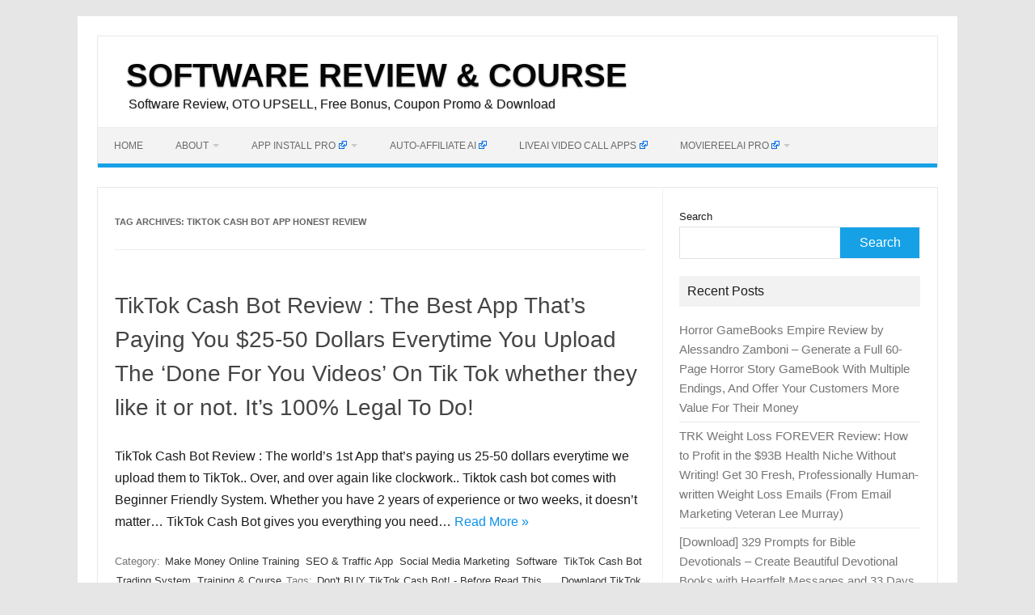

--- FILE ---
content_type: text/html; charset=UTF-8
request_url: https://jvgold.com/tag/tiktok-cash-bot-app-honest-review/
body_size: 12560
content:
<!DOCTYPE html>
<!--[if IE 7]><html class="ie ie7" dir="ltr" lang="en-US" prefix="og: https://ogp.me/ns#">
<![endif]-->
<!--[if IE 8]><html class="ie ie8" dir="ltr" lang="en-US" prefix="og: https://ogp.me/ns#">
<![endif]-->
<!--[if !(IE 7) | !(IE 8)  ]><!--><html dir="ltr" lang="en-US" prefix="og: https://ogp.me/ns#">
<!--<![endif]--><head><script data-no-optimize="1">var litespeed_docref=sessionStorage.getItem("litespeed_docref");litespeed_docref&&(Object.defineProperty(document,"referrer",{get:function(){return litespeed_docref}}),sessionStorage.removeItem("litespeed_docref"));</script> <meta charset="UTF-8"><meta name="viewport" content="width=device-width, initial-scale=1"><link rel="profile" href="http://gmpg.org/xfn/11"><link rel="pingback" href="https://jvgold.com/xmlrpc.php" />
<!--[if lt IE 9]> <script src="https://jvgold.com/wp-content/themes/iconic-one/js/html5.js" type="text/javascript"></script> <![endif]--><title>TikTok Cash Bot App Honest Review | SOFTWARE REVIEW &amp; COURSE</title><meta name="robots" content="max-image-preview:large" /><meta name="google-site-verification" content="YzVthnf6aBkBgIXd1063zp0aO3H-o1Ll8J_Q-aAfgYg" /><meta name="msvalidate.01" content="1938E53BE073DC9F828B96755E451457" /><meta name="p:domain_verify" content="abdba6c38dfb8c8438363c0b799b1122" /><meta name="yandex-verification" content="1ea63c1ec9c79983" /><link rel="canonical" href="https://jvgold.com/tag/tiktok-cash-bot-app-honest-review/" /><meta name="generator" content="All in One SEO (AIOSEO) 4.9.3" /> <script type="application/ld+json" class="aioseo-schema">{"@context":"https:\/\/schema.org","@graph":[{"@type":"BreadcrumbList","@id":"https:\/\/jvgold.com\/tag\/tiktok-cash-bot-app-honest-review\/#breadcrumblist","itemListElement":[{"@type":"ListItem","@id":"https:\/\/jvgold.com#listItem","position":1,"name":"Home","item":"https:\/\/jvgold.com","nextItem":{"@type":"ListItem","@id":"https:\/\/jvgold.com\/tag\/tiktok-cash-bot-app-honest-review\/#listItem","name":"TikTok Cash Bot App Honest Review"}},{"@type":"ListItem","@id":"https:\/\/jvgold.com\/tag\/tiktok-cash-bot-app-honest-review\/#listItem","position":2,"name":"TikTok Cash Bot App Honest Review","previousItem":{"@type":"ListItem","@id":"https:\/\/jvgold.com#listItem","name":"Home"}}]},{"@type":"CollectionPage","@id":"https:\/\/jvgold.com\/tag\/tiktok-cash-bot-app-honest-review\/#collectionpage","url":"https:\/\/jvgold.com\/tag\/tiktok-cash-bot-app-honest-review\/","name":"TikTok Cash Bot App Honest Review | SOFTWARE REVIEW & COURSE","inLanguage":"en-US","isPartOf":{"@id":"https:\/\/jvgold.com\/#website"},"breadcrumb":{"@id":"https:\/\/jvgold.com\/tag\/tiktok-cash-bot-app-honest-review\/#breadcrumblist"}},{"@type":"Person","@id":"https:\/\/jvgold.com\/#person","name":"James","image":{"@type":"ImageObject","@id":"https:\/\/jvgold.com\/tag\/tiktok-cash-bot-app-honest-review\/#personImage","url":"https:\/\/jvgold.com\/wp-content\/litespeed\/avatar\/e5e920fe7600a202673279e503719707.jpg?ver=1768535414","width":96,"height":96,"caption":"James"}},{"@type":"WebSite","@id":"https:\/\/jvgold.com\/#website","url":"https:\/\/jvgold.com\/","name":"SOFTWARE REVIEW, OTO, UPSELL &amp; DOWNLOAD","alternateName":"SOFTWARE REVIEW & DOWNLOAD","description":"Software Review, OTO UPSELL, Free Bonus, Coupon Promo & Download","inLanguage":"en-US","publisher":{"@id":"https:\/\/jvgold.com\/#person"}}]}</script> <link rel='dns-prefetch' href='//stats.wp.com' /><link rel='dns-prefetch' href='//fonts.googleapis.com' /><link rel='dns-prefetch' href='//widgets.wp.com' /><link rel='dns-prefetch' href='//s0.wp.com' /><link rel='dns-prefetch' href='//0.gravatar.com' /><link rel='dns-prefetch' href='//1.gravatar.com' /><link rel='dns-prefetch' href='//2.gravatar.com' /><link rel='preconnect' href='//c0.wp.com' /><link rel='preconnect' href='//i0.wp.com' /><link rel="alternate" type="application/rss+xml" title="SOFTWARE REVIEW &amp; COURSE &raquo; Feed" href="https://jvgold.com/feed/" /><link rel="alternate" type="application/rss+xml" title="SOFTWARE REVIEW &amp; COURSE &raquo; Comments Feed" href="https://jvgold.com/comments/feed/" /><link rel="alternate" type="application/rss+xml" title="SOFTWARE REVIEW &amp; COURSE &raquo; TikTok Cash Bot App Honest Review Tag Feed" href="https://jvgold.com/tag/tiktok-cash-bot-app-honest-review/feed/" /><link data-optimized="2" rel="stylesheet" href="https://jvgold.com/wp-content/litespeed/css/c81557e0b47202c78e2929d35c772f44.css?ver=599ea" /> <script type="litespeed/javascript" data-src="https://c0.wp.com/c/6.9/wp-includes/js/jquery/jquery.min.js" id="jquery-core-js"></script> <link rel="https://api.w.org/" href="https://jvgold.com/wp-json/" /><link rel="alternate" title="JSON" type="application/json" href="https://jvgold.com/wp-json/wp/v2/tags/3680" /><link rel="EditURI" type="application/rsd+xml" title="RSD" href="https://jvgold.com/xmlrpc.php?rsd" /><meta name="generator" content="WordPress 6.9" /><link rel="icon" href="https://i0.wp.com/jvgold.com/wp-content/uploads/2023/11/cropped-JVGOLD-COM-3.png?fit=32%2C32&#038;ssl=1" sizes="32x32" /><link rel="icon" href="https://i0.wp.com/jvgold.com/wp-content/uploads/2023/11/cropped-JVGOLD-COM-3.png?fit=192%2C192&#038;ssl=1" sizes="192x192" /><link rel="apple-touch-icon" href="https://i0.wp.com/jvgold.com/wp-content/uploads/2023/11/cropped-JVGOLD-COM-3.png?fit=180%2C180&#038;ssl=1" /><meta name="msapplication-TileImage" content="https://i0.wp.com/jvgold.com/wp-content/uploads/2023/11/cropped-JVGOLD-COM-3.png?fit=270%2C270&#038;ssl=1" /></head><body class="archive tag tag-tiktok-cash-bot-app-honest-review tag-3680 wp-theme-iconic-one custom-font-enabled single-author hfeed"><div id="page" class="site">
<a class="skip-link screen-reader-text" href="#main" title="Skip to content">Skip to content</a><header id="masthead" class="site-header" role="banner"><div class="io-title-description">
<a href="https://jvgold.com/" title="SOFTWARE REVIEW &amp; COURSE" rel="home noopener noreferrer" data-wpel-link="internal" target="_self">SOFTWARE REVIEW &amp; COURSE</a>
<br .../><div class="site-description">Software Review, OTO UPSELL, Free Bonus, Coupon Promo &amp; Download</div></div><nav id="site-navigation" class="themonic-nav" role="navigation">
<button class="menu-toggle" aria-controls="menu-top" aria-expanded="false">Menu<label class="iomenu"><div class="iolines"></div><div class="iolines"></div><div class="iolines"></div>
</label></button><ul id="menu-top" class="nav-menu"><li id="menu-item-8830" class="menu-item menu-item-type-custom menu-item-object-custom menu-item-home menu-item-8830"><a href="https://jvgold.com/" data-wpel-link="internal" target="_self" rel="noopener noreferrer">Home</a></li><li id="menu-item-8829" class="menu-item menu-item-type-post_type menu-item-object-page menu-item-has-children menu-item-8829"><a href="https://jvgold.com/about/" data-wpel-link="internal" target="_self" rel="noopener noreferrer">About</a><ul class="sub-menu"><li id="menu-item-8932" class="menu-item menu-item-type-post_type menu-item-object-page menu-item-8932"><a href="https://jvgold.com/disclaimer/" data-wpel-link="internal" target="_self" rel="noopener noreferrer">Disclaimer</a></li><li id="menu-item-8933" class="menu-item menu-item-type-post_type menu-item-object-page menu-item-8933"><a href="https://jvgold.com/contact/" data-wpel-link="internal" target="_self" rel="noopener noreferrer">Contact</a></li></ul></li><li id="menu-item-8831" class="menu-item menu-item-type-custom menu-item-object-custom menu-item-has-children menu-item-8831"><a href="https://jvz9.com/c/412727/415883/" data-wpel-link="external" rel="external noopener noreferrer" class="wpel-icon-right">App Install Pro<span class="wpel-icon wpel-image wpel-icon-2"></span></a><ul class="sub-menu"><li id="menu-item-8935" class="menu-item menu-item-type-custom menu-item-object-custom menu-item-8935"><a href="https://jvz6.com/c/412727/416474/" data-wpel-link="external" rel="external noopener noreferrer" class="wpel-icon-right">App Install Pro &#8211; Full Package<span class="wpel-icon wpel-image wpel-icon-2"></span></a></li></ul></li><li id="menu-item-8838" class="menu-item menu-item-type-custom menu-item-object-custom menu-item-8838"><a href="https://warriorplus.com/o2/a/gws5gqk/0" data-wpel-link="external" rel="external noopener noreferrer" class="wpel-icon-right">Auto-Affiliate AI<span class="wpel-icon wpel-image wpel-icon-2"></span></a></li><li id="menu-item-8835" class="menu-item menu-item-type-custom menu-item-object-custom menu-item-8835"><a href="https://warriorplus.com/o2/a/pqtyfj1/0" data-wpel-link="external" rel="external noopener noreferrer" class="wpel-icon-right">LiveAI Video Call Apps<span class="wpel-icon wpel-image wpel-icon-2"></span></a></li><li id="menu-item-8836" class="menu-item menu-item-type-custom menu-item-object-custom menu-item-has-children menu-item-8836"><a href="https://jvz1.com/c/412727/415685/" data-wpel-link="external" rel="external noopener noreferrer" class="wpel-icon-right">MovieReelAI PRO<span class="wpel-icon wpel-image wpel-icon-2"></span></a><ul class="sub-menu"><li id="menu-item-8837" class="menu-item menu-item-type-custom menu-item-object-custom menu-item-8837"><a href="https://jvz1.com/c/412727/415702/" data-wpel-link="external" rel="external noopener noreferrer" class="wpel-icon-right">Special DEAL : MovieReelAI Bundle 2025 Bundle DEAL 30% OFF<span class="wpel-icon wpel-image wpel-icon-2"></span></a></li></ul></li></ul></nav><div class="clear"></div></header><div id="main" class="wrapper"><section id="primary" class="site-content"><div id="content" role="main"><header class="archive-header"><h1 class="archive-title">Tag Archives: <span>TikTok Cash Bot App Honest Review</span></h1></header><article id="post-3135" class="post-3135 post type-post status-publish format-standard hentry category-make-money-online-training category-seo-traffic-app category-social-media-marketing category-software category-tiktok-cash-bot category-trading-system category-training-course tag-dont-buy-tiktok-cash-bot-before-read-this tag-downlaod-tiktok-cash-bot tag-download-tiktok-cash-bot-free tag-get-tiktok-cash-bot-app tag-get-your-copy-of-tiktok-cash-bot tag-make-money-online-on-tiktok-2022 tag-tiktok-cash-bot tag-tiktok-cash-bot-app-honest-review tag-tiktok-cash-bot-demo tag-tiktok-cash-bot-honest-reviews tag-tiktok-cash-bot-review tag-tiktok-cash-bot-review-2022 tag-tiktok-cash-bot-review-full-details tag-tiktok-cash-bot-review-make-money-online tag-tiktok-cash-bot-review-newbie tag-tiktok-cash-bot-review-pasive-income tag-tiktok-cash-bot-review-video"><header class="entry-header"><h2 class="entry-title">
<a href="https://jvgold.com/tiktok-cash-bot-review/" title="Permalink to TikTok Cash Bot Review : The Best App That&#8217;s Paying You $25-50 Dollars Everytime You Upload The ‘Done For You Videos’ On Tik Tok whether they like it or not. It&#8217;s 100% Legal To Do! " rel="bookmark noopener noreferrer" data-wpel-link="internal" target="_self">TikTok Cash Bot Review : The Best App That&#8217;s Paying You $25-50 Dollars Everytime You Upload The ‘Done For You Videos’ On Tik Tok whether they like it or not. It&#8217;s 100% Legal To Do! </a></h2></header><div class="entry-summary"><div class="excerpt-thumb"></div><p>TikTok Cash Bot Review : The world’s 1st App that’s paying us 25-50 dollars everytime we upload them to TikTok.. Over, and over again like clockwork.. Tiktok cash bot comes with Beginner Friendly System. Whether you have 2 years of experience or two weeks, it doesn&#8217;t matter… TikTok Cash Bot gives you everything you need… <span class="read-more"><a href="https://jvgold.com/tiktok-cash-bot-review/" data-wpel-link="internal" target="_self" rel="noopener noreferrer">Read More &raquo;</a></span></p></div><footer class="entry-meta">
<span>Category: <a href="https://jvgold.com/category/make-money-online-training/" rel="category tag noopener noreferrer" data-wpel-link="internal" target="_self">Make Money Online Training</a> <a href="https://jvgold.com/category/seo-traffic-app/" rel="category tag noopener noreferrer" data-wpel-link="internal" target="_self">SEO &amp; Traffic App</a> <a href="https://jvgold.com/category/social-media-marketing/" rel="category tag noopener noreferrer" data-wpel-link="internal" target="_self">Social Media Marketing</a> <a href="https://jvgold.com/category/software/" rel="category tag noopener noreferrer" data-wpel-link="internal" target="_self">Software</a> <a href="https://jvgold.com/category/software/tiktok-cash-bot/" rel="category tag noopener noreferrer" data-wpel-link="internal" target="_self">TikTok Cash Bot</a> <a href="https://jvgold.com/category/trading-system/" rel="category tag noopener noreferrer" data-wpel-link="internal" target="_self">Trading System</a> <a href="https://jvgold.com/category/training-course/" rel="category tag noopener noreferrer" data-wpel-link="internal" target="_self">Training &amp; Course</a></span>
<span>Tags: <a href="https://jvgold.com/tag/dont-buy-tiktok-cash-bot-before-read-this/" rel="tag noopener noreferrer" data-wpel-link="internal" target="_self">Don't BUY TikTok Cash Bot! - Before Read This...</a>, <a href="https://jvgold.com/tag/downlaod-tiktok-cash-bot/" rel="tag noopener noreferrer" data-wpel-link="internal" target="_self">Downlaod TikTok Cash Bot</a>, <a href="https://jvgold.com/tag/download-tiktok-cash-bot-free/" rel="tag noopener noreferrer" data-wpel-link="internal" target="_self">Download TikTok Cash Bot Free</a>, <a href="https://jvgold.com/tag/get-tiktok-cash-bot-app/" rel="tag noopener noreferrer" data-wpel-link="internal" target="_self">GET TikTok Cash Bot App</a>, <a href="https://jvgold.com/tag/get-your-copy-of-tiktok-cash-bot/" rel="tag noopener noreferrer" data-wpel-link="internal" target="_self">Get Your copy of TikTok Cash Bot</a>, <a href="https://jvgold.com/tag/make-money-online-on-tiktok-2022/" rel="tag noopener noreferrer" data-wpel-link="internal" target="_self">Make money Online on Tiktok 2022</a>, <a href="https://jvgold.com/tag/tiktok-cash-bot/" rel="tag noopener noreferrer" data-wpel-link="internal" target="_self">TikTok Cash Bot</a>, <a href="https://jvgold.com/tag/tiktok-cash-bot-app-honest-review/" rel="tag noopener noreferrer" data-wpel-link="internal" target="_self">TikTok Cash Bot App Honest Review</a>, <a href="https://jvgold.com/tag/tiktok-cash-bot-demo/" rel="tag noopener noreferrer" data-wpel-link="internal" target="_self">TikTok Cash Bot Demo</a>, <a href="https://jvgold.com/tag/tiktok-cash-bot-honest-reviews/" rel="tag noopener noreferrer" data-wpel-link="internal" target="_self">TikTok Cash Bot Honest Reviews</a>, <a href="https://jvgold.com/tag/tiktok-cash-bot-review/" rel="tag noopener noreferrer" data-wpel-link="internal" target="_self">TikTok Cash Bot Review</a>, <a href="https://jvgold.com/tag/tiktok-cash-bot-review-2022/" rel="tag noopener noreferrer" data-wpel-link="internal" target="_self">TikTok Cash Bot Review 2022</a>, <a href="https://jvgold.com/tag/tiktok-cash-bot-review-full-details/" rel="tag noopener noreferrer" data-wpel-link="internal" target="_self">TikTok Cash Bot Review Full Details</a>, <a href="https://jvgold.com/tag/tiktok-cash-bot-review-make-money-online/" rel="tag noopener noreferrer" data-wpel-link="internal" target="_self">TikTok Cash Bot Review make money online</a>, <a href="https://jvgold.com/tag/tiktok-cash-bot-review-newbie/" rel="tag noopener noreferrer" data-wpel-link="internal" target="_self">TikTok Cash Bot Review newbie</a>, <a href="https://jvgold.com/tag/tiktok-cash-bot-review-pasive-income/" rel="tag noopener noreferrer" data-wpel-link="internal" target="_self">TikTok Cash Bot Review Pasive income</a>, <a href="https://jvgold.com/tag/tiktok-cash-bot-review-video/" rel="tag noopener noreferrer" data-wpel-link="internal" target="_self">TikTok Cash Bot Review Video</a></span></footer></article></div></section><div id="secondary" class="widget-area" role="complementary"><aside id="block-8" class="widget widget_block widget_search"><form role="search" method="get" action="https://jvgold.com/" class="wp-block-search__button-outside wp-block-search__text-button wp-block-search"    ><label class="wp-block-search__label" for="wp-block-search__input-1" >Search</label><div class="wp-block-search__inside-wrapper" ><input class="wp-block-search__input" id="wp-block-search__input-1" placeholder="" value="" type="search" name="s" required /><button aria-label="Search" class="wp-block-search__button wp-element-button" type="submit" >Search</button></div></form></aside><aside id="recent-posts-5" class="widget widget_recent_entries"><p class="widget-title">Recent Posts</p><ul><li>
<a href="https://jvgold.com/horror-gamebooks-empire-review/" data-wpel-link="internal" target="_self" rel="noopener noreferrer">Horror GameBooks Empire Review by Alessandro Zamboni &#8211; Generate a Full 60-Page Horror Story GameBook With Multiple Endings, And Offer Your Customers More Value For Their Money</a></li><li>
<a href="https://jvgold.com/trk-weight-loss-forever-review/" data-wpel-link="internal" target="_self" rel="noopener noreferrer">TRK Weight Loss FOREVER Review: How to Profit in the $93B Health Niche Without Writing! Get 30 Fresh, Professionally Human-written Weight Loss Emails (From Email Marketing Veteran Lee Murray)</a></li><li>
<a href="https://jvgold.com/download-329-prompts-for-bible-devotionals/" data-wpel-link="internal" target="_self" rel="noopener noreferrer">[Download] 329 Prompts for Bible Devotionals &#8211; Create Beautiful Devotional Books with Heartfelt Messages and 33 Days of Scripture Reflections With Just One Prompt.</a></li><li>
<a href="https://jvgold.com/ai-automation-goldmine-review/" data-wpel-link="internal" target="_self" rel="noopener noreferrer">AI Automation Goldmine Review 2025 – The Ultimate Done-For-You PLR Business System to Build Automated Digital Assets, Launch Your Own Online Business Fast, and Make Passive Income with AI!</a></li><li>
<a href="https://jvgold.com/epic-writing-mentor-ai-review/" data-wpel-link="internal" target="_self" rel="noopener noreferrer">Epic Writing Mentor AI Review: Everything You Need to Know Before Buying in 2025 – Full Breakdown of Features, Benefits, Pricing, and Honest Comparison with Jasper AI and Copy.ai for Serious Writers</a></li><li>
<a href="https://jvgold.com/quiturl-review/" data-wpel-link="internal" target="_self" rel="noopener noreferrer">QuitURL Review &#8211; Best Bitly/rebrandly Alternative URL Shortener Tool to Create powerful Short Links, Dynamic Bio Pages &#038; Smart QR Codes. Trusted by 1000+ customers worldwide!</a></li><li>
<a href="https://jvgold.com/profitpixel-reborn/" data-wpel-link="internal" target="_self" rel="noopener noreferrer">ProfitPixel Reborn Viral Video Animations Review – Download 2,700+ DFY Studio-Quality Animations with PLR Rights | Build Your Digital Animation Studio, Resell, Rebrand &#038; Keep 100% Profits</a></li><li>
<a href="https://jvgold.com/leadio-app-review/" data-wpel-link="internal" target="_self" rel="noopener noreferrer">Leadio App Review 2025 &#8211; Best No-Code Online Form Builder &#038; Drag-and-Drop Lead Capture Software Compared with Typeform and Google Form For for Marketers, Small Businesses, E-Commerce &#038; Agencies</a></li><li>
<a href="https://jvgold.com/ez-sales-conversions-review/" data-wpel-link="internal" target="_self" rel="noopener noreferrer">[Download PLR] EZ Sales Conversions Review – The Complete PLR Lead Magnet Package to Build Your List Faster Editable Source Files Included Fully Rebrandable And PLR Rights Included!</a></li><li>
<a href="https://jvgold.com/322-prompts-for-would-you-rather-books-review/" data-wpel-link="internal" target="_self" rel="noopener noreferrer">322 Prompts for “Would You Rather?” Books Review – The Ultimate Done-for-You Prompt Pack for KDP Publishers</a></li><li>
<a href="https://jvgold.com/bloom-ai-ultimate-app-review/" data-wpel-link="internal" target="_self" rel="noopener noreferrer">Bloom AI Ultimate App Review – Instantly Rank #1 on Google Without SEO, Backlinks, or Ads Without A Site, Without Content, And Without Manual Work 100% Beginner Friendly!</a></li><li>
<a href="https://jvgold.com/one-dollar-bonus-bundle-review/" data-wpel-link="internal" target="_self" rel="noopener noreferrer">One Dollar Bonus Bundle Review – Get 100% Reseller Rights on 10 Best-Selling Products for Just $1</a></li><li>
<a href="https://jvgold.com/kiddocraftai-app-review/" data-wpel-link="internal" target="_self" rel="noopener noreferrer">KiddoCraftAI App Review &#8211; Best Kids Design App to Create Unlimited Kids’ Logos, Printables, Posters, Invitations &#038; More Without Any Design Skills!</a></li><li>
<a href="https://jvgold.com/big-ticket-site-review/" data-wpel-link="internal" target="_self" rel="noopener noreferrer">Big Ticket Site Review : Best Software That Creates FULLY AUTOMATED “100% Done For You” BIG TICKET Affiliate Sites In 30 seconds!!</a></li><li>
<a href="https://jvgold.com/no-limits-101-bold-choices-review/" data-wpel-link="internal" target="_self" rel="noopener noreferrer">No Limits 101 Bold Choices Review – Best Self-Help and Personal Development PLR Content to Rebrand, Edit, and Sell as Your Own. A Giant Content Pack With Private Label Rights!</a></li></ul></aside></div></div><footer id="colophon" role="contentinfo"><div class="site-info"><div class="footercopy"></div><div class="footercredit"></div><div class="clear"></div></div></footer><div class="site-wordpress">
<a href="https://themonic.com/iconic-one/" data-wpel-link="external" rel="external noopener noreferrer" class="wpel-icon-right">Iconic One<span class="wpel-icon wpel-image wpel-icon-2"></span></a> Theme | Powered by <a href="https://wordpress.org" data-wpel-link="external" rel="external noopener noreferrer" class="wpel-icon-right">Wordpress<span class="wpel-icon wpel-image wpel-icon-2"></span></a></div><div class="clear"></div></div> <script type="speculationrules">{"prefetch":[{"source":"document","where":{"and":[{"href_matches":"/*"},{"not":{"href_matches":["/wp-*.php","/wp-admin/*","/wp-content/uploads/*","/wp-content/*","/wp-content/plugins/*","/wp-content/themes/iconic-one/*","/*\\?(.+)"]}},{"not":{"selector_matches":"a[rel~=\"nofollow\"]"}},{"not":{"selector_matches":".no-prefetch, .no-prefetch a"}}]},"eagerness":"conservative"}]}</script> <div id="cookie-law-info-bar" data-nosnippet="true"><span>This website uses cookies to improve your experience. We'll assume you're ok with this, but you can opt-out if you wish.  <a role='button' data-cli_action="accept" id="cookie_action_close_header" class="medium cli-plugin-button cli-plugin-main-button cookie_action_close_header cli_action_button wt-cli-accept-btn">Got it!</a>  <a href="https://jvgold.com" id="CONSTANT_OPEN_URL" target="_blank" class="cli-plugin-main-link" data-wpel-link="internal" rel="noopener noreferrer">Read More</a></span></div><div id="cookie-law-info-again" data-nosnippet="true"><span id="cookie_hdr_showagain">Privacy &amp; Cookies Policy</span></div><div class="cli-modal" data-nosnippet="true" id="cliSettingsPopup" tabindex="-1" role="dialog" aria-labelledby="cliSettingsPopup" aria-hidden="true"><div class="cli-modal-dialog" role="document"><div class="cli-modal-content cli-bar-popup">
<button type="button" class="cli-modal-close" id="cliModalClose">
<svg class="" viewBox="0 0 24 24"><path d="M19 6.41l-1.41-1.41-5.59 5.59-5.59-5.59-1.41 1.41 5.59 5.59-5.59 5.59 1.41 1.41 5.59-5.59 5.59 5.59 1.41-1.41-5.59-5.59z"></path><path d="M0 0h24v24h-24z" fill="none"></path></svg>
<span class="wt-cli-sr-only">Close</span>
</button><div class="cli-modal-body"><div class="cli-container-fluid cli-tab-container"><div class="cli-row"><div class="cli-col-12 cli-align-items-stretch cli-px-0"><div class="cli-privacy-overview"><h4>Privacy Overview</h4><div class="cli-privacy-content"><div class="cli-privacy-content-text">This website uses cookies to improve your experience while you navigate through the website. Out of these cookies, the cookies that are categorized as necessary are stored on your browser as they are essential for the working of basic functionalities of the website. We also use third-party cookies that help us analyze and understand how you use this website. These cookies will be stored in your browser only with your consent. You also have the option to opt-out of these cookies. But opting out of some of these cookies may have an effect on your browsing experience.</div></div>
<a class="cli-privacy-readmore" aria-label="Show more" role="button" data-readmore-text="Show more" data-readless-text="Show less"></a></div></div><div class="cli-col-12 cli-align-items-stretch cli-px-0 cli-tab-section-container"><div class="cli-tab-section"><div class="cli-tab-header">
<a role="button" tabindex="0" class="cli-nav-link cli-settings-mobile" data-target="necessary" data-toggle="cli-toggle-tab">
Necessary							</a><div class="wt-cli-necessary-checkbox">
<input type="checkbox" class="cli-user-preference-checkbox"  id="wt-cli-checkbox-necessary" data-id="checkbox-necessary" checked="checked"  />
<label class="form-check-label" for="wt-cli-checkbox-necessary">Necessary</label></div>
<span class="cli-necessary-caption">Always Enabled</span></div><div class="cli-tab-content"><div class="cli-tab-pane cli-fade" data-id="necessary"><div class="wt-cli-cookie-description">
Necessary cookies are absolutely essential for the website to function properly. This category only includes cookies that ensures basic functionalities and security features of the website. These cookies do not store any personal information.</div></div></div></div><div class="cli-tab-section"><div class="cli-tab-header">
<a role="button" tabindex="0" class="cli-nav-link cli-settings-mobile" data-target="non-necessary" data-toggle="cli-toggle-tab">
Non-necessary							</a><div class="cli-switch">
<input type="checkbox" id="wt-cli-checkbox-non-necessary" class="cli-user-preference-checkbox"  data-id="checkbox-non-necessary" checked='checked' />
<label for="wt-cli-checkbox-non-necessary" class="cli-slider" data-cli-enable="Enabled" data-cli-disable="Disabled"><span class="wt-cli-sr-only">Non-necessary</span></label></div></div><div class="cli-tab-content"><div class="cli-tab-pane cli-fade" data-id="non-necessary"><div class="wt-cli-cookie-description">
Any cookies that may not be particularly necessary for the website to function and is used specifically to collect user personal data via analytics, ads, other embedded contents are termed as non-necessary cookies. It is mandatory to procure user consent prior to running these cookies on your website.</div></div></div></div></div></div></div></div><div class="cli-modal-footer"><div class="wt-cli-element cli-container-fluid cli-tab-container"><div class="cli-row"><div class="cli-col-12 cli-align-items-stretch cli-px-0"><div class="cli-tab-footer wt-cli-privacy-overview-actions">
<a id="wt-cli-privacy-save-btn" role="button" tabindex="0" data-cli-action="accept" class="wt-cli-privacy-btn cli_setting_save_button wt-cli-privacy-accept-btn cli-btn">SAVE &amp; ACCEPT</a></div></div></div></div></div></div></div></div><div class="cli-modal-backdrop cli-fade cli-settings-overlay"></div><div class="cli-modal-backdrop cli-fade cli-popupbar-overlay"></div>
 <script type="text/javascript" src="https://jvgold.com/wp-content/plugins/litespeed-cache/assets/js/instant_click.min.js" id="litespeed-cache-js" defer="defer" data-wp-strategy="defer"></script> <script id="jetpack-stats-js-before" type="litespeed/javascript">_stq=window._stq||[];_stq.push(["view",{"v":"ext","blog":"100454236","post":"0","tz":"0","srv":"jvgold.com","arch_tag":"tiktok-cash-bot-app-honest-review","arch_results":"1","j":"1:15.4"}]);_stq.push(["clickTrackerInit","100454236","0"])</script> <script type="text/javascript" src="https://stats.wp.com/e-202604.js" id="jetpack-stats-js" defer="defer" data-wp-strategy="defer"></script> <script id="wp-emoji-settings" type="application/json">{"baseUrl":"https://s.w.org/images/core/emoji/17.0.2/72x72/","ext":".png","svgUrl":"https://s.w.org/images/core/emoji/17.0.2/svg/","svgExt":".svg","source":{"concatemoji":"https://jvgold.com/wp-includes/js/wp-emoji-release.min.js"}}</script> <script type="module">/*  */
/*! This file is auto-generated */
const a=JSON.parse(document.getElementById("wp-emoji-settings").textContent),o=(window._wpemojiSettings=a,"wpEmojiSettingsSupports"),s=["flag","emoji"];function i(e){try{var t={supportTests:e,timestamp:(new Date).valueOf()};sessionStorage.setItem(o,JSON.stringify(t))}catch(e){}}function c(e,t,n){e.clearRect(0,0,e.canvas.width,e.canvas.height),e.fillText(t,0,0);t=new Uint32Array(e.getImageData(0,0,e.canvas.width,e.canvas.height).data);e.clearRect(0,0,e.canvas.width,e.canvas.height),e.fillText(n,0,0);const a=new Uint32Array(e.getImageData(0,0,e.canvas.width,e.canvas.height).data);return t.every((e,t)=>e===a[t])}function p(e,t){e.clearRect(0,0,e.canvas.width,e.canvas.height),e.fillText(t,0,0);var n=e.getImageData(16,16,1,1);for(let e=0;e<n.data.length;e++)if(0!==n.data[e])return!1;return!0}function u(e,t,n,a){switch(t){case"flag":return n(e,"\ud83c\udff3\ufe0f\u200d\u26a7\ufe0f","\ud83c\udff3\ufe0f\u200b\u26a7\ufe0f")?!1:!n(e,"\ud83c\udde8\ud83c\uddf6","\ud83c\udde8\u200b\ud83c\uddf6")&&!n(e,"\ud83c\udff4\udb40\udc67\udb40\udc62\udb40\udc65\udb40\udc6e\udb40\udc67\udb40\udc7f","\ud83c\udff4\u200b\udb40\udc67\u200b\udb40\udc62\u200b\udb40\udc65\u200b\udb40\udc6e\u200b\udb40\udc67\u200b\udb40\udc7f");case"emoji":return!a(e,"\ud83e\u1fac8")}return!1}function f(e,t,n,a){let r;const o=(r="undefined"!=typeof WorkerGlobalScope&&self instanceof WorkerGlobalScope?new OffscreenCanvas(300,150):document.createElement("canvas")).getContext("2d",{willReadFrequently:!0}),s=(o.textBaseline="top",o.font="600 32px Arial",{});return e.forEach(e=>{s[e]=t(o,e,n,a)}),s}function r(e){var t=document.createElement("script");t.src=e,t.defer=!0,document.head.appendChild(t)}a.supports={everything:!0,everythingExceptFlag:!0},new Promise(t=>{let n=function(){try{var e=JSON.parse(sessionStorage.getItem(o));if("object"==typeof e&&"number"==typeof e.timestamp&&(new Date).valueOf()<e.timestamp+604800&&"object"==typeof e.supportTests)return e.supportTests}catch(e){}return null}();if(!n){if("undefined"!=typeof Worker&&"undefined"!=typeof OffscreenCanvas&&"undefined"!=typeof URL&&URL.createObjectURL&&"undefined"!=typeof Blob)try{var e="postMessage("+f.toString()+"("+[JSON.stringify(s),u.toString(),c.toString(),p.toString()].join(",")+"));",a=new Blob([e],{type:"text/javascript"});const r=new Worker(URL.createObjectURL(a),{name:"wpTestEmojiSupports"});return void(r.onmessage=e=>{i(n=e.data),r.terminate(),t(n)})}catch(e){}i(n=f(s,u,c,p))}t(n)}).then(e=>{for(const n in e)a.supports[n]=e[n],a.supports.everything=a.supports.everything&&a.supports[n],"flag"!==n&&(a.supports.everythingExceptFlag=a.supports.everythingExceptFlag&&a.supports[n]);var t;a.supports.everythingExceptFlag=a.supports.everythingExceptFlag&&!a.supports.flag,a.supports.everything||((t=a.source||{}).concatemoji?r(t.concatemoji):t.wpemoji&&t.twemoji&&(r(t.twemoji),r(t.wpemoji)))});
//# sourceURL=https://jvgold.com/wp-includes/js/wp-emoji-loader.min.js
/*  */</script> <script data-no-optimize="1">window.lazyLoadOptions=Object.assign({},{threshold:300},window.lazyLoadOptions||{});!function(t,e){"object"==typeof exports&&"undefined"!=typeof module?module.exports=e():"function"==typeof define&&define.amd?define(e):(t="undefined"!=typeof globalThis?globalThis:t||self).LazyLoad=e()}(this,function(){"use strict";function e(){return(e=Object.assign||function(t){for(var e=1;e<arguments.length;e++){var n,a=arguments[e];for(n in a)Object.prototype.hasOwnProperty.call(a,n)&&(t[n]=a[n])}return t}).apply(this,arguments)}function o(t){return e({},at,t)}function l(t,e){return t.getAttribute(gt+e)}function c(t){return l(t,vt)}function s(t,e){return function(t,e,n){e=gt+e;null!==n?t.setAttribute(e,n):t.removeAttribute(e)}(t,vt,e)}function i(t){return s(t,null),0}function r(t){return null===c(t)}function u(t){return c(t)===_t}function d(t,e,n,a){t&&(void 0===a?void 0===n?t(e):t(e,n):t(e,n,a))}function f(t,e){et?t.classList.add(e):t.className+=(t.className?" ":"")+e}function _(t,e){et?t.classList.remove(e):t.className=t.className.replace(new RegExp("(^|\\s+)"+e+"(\\s+|$)")," ").replace(/^\s+/,"").replace(/\s+$/,"")}function g(t){return t.llTempImage}function v(t,e){!e||(e=e._observer)&&e.unobserve(t)}function b(t,e){t&&(t.loadingCount+=e)}function p(t,e){t&&(t.toLoadCount=e)}function n(t){for(var e,n=[],a=0;e=t.children[a];a+=1)"SOURCE"===e.tagName&&n.push(e);return n}function h(t,e){(t=t.parentNode)&&"PICTURE"===t.tagName&&n(t).forEach(e)}function a(t,e){n(t).forEach(e)}function m(t){return!!t[lt]}function E(t){return t[lt]}function I(t){return delete t[lt]}function y(e,t){var n;m(e)||(n={},t.forEach(function(t){n[t]=e.getAttribute(t)}),e[lt]=n)}function L(a,t){var o;m(a)&&(o=E(a),t.forEach(function(t){var e,n;e=a,(t=o[n=t])?e.setAttribute(n,t):e.removeAttribute(n)}))}function k(t,e,n){f(t,e.class_loading),s(t,st),n&&(b(n,1),d(e.callback_loading,t,n))}function A(t,e,n){n&&t.setAttribute(e,n)}function O(t,e){A(t,rt,l(t,e.data_sizes)),A(t,it,l(t,e.data_srcset)),A(t,ot,l(t,e.data_src))}function w(t,e,n){var a=l(t,e.data_bg_multi),o=l(t,e.data_bg_multi_hidpi);(a=nt&&o?o:a)&&(t.style.backgroundImage=a,n=n,f(t=t,(e=e).class_applied),s(t,dt),n&&(e.unobserve_completed&&v(t,e),d(e.callback_applied,t,n)))}function x(t,e){!e||0<e.loadingCount||0<e.toLoadCount||d(t.callback_finish,e)}function M(t,e,n){t.addEventListener(e,n),t.llEvLisnrs[e]=n}function N(t){return!!t.llEvLisnrs}function z(t){if(N(t)){var e,n,a=t.llEvLisnrs;for(e in a){var o=a[e];n=e,o=o,t.removeEventListener(n,o)}delete t.llEvLisnrs}}function C(t,e,n){var a;delete t.llTempImage,b(n,-1),(a=n)&&--a.toLoadCount,_(t,e.class_loading),e.unobserve_completed&&v(t,n)}function R(i,r,c){var l=g(i)||i;N(l)||function(t,e,n){N(t)||(t.llEvLisnrs={});var a="VIDEO"===t.tagName?"loadeddata":"load";M(t,a,e),M(t,"error",n)}(l,function(t){var e,n,a,o;n=r,a=c,o=u(e=i),C(e,n,a),f(e,n.class_loaded),s(e,ut),d(n.callback_loaded,e,a),o||x(n,a),z(l)},function(t){var e,n,a,o;n=r,a=c,o=u(e=i),C(e,n,a),f(e,n.class_error),s(e,ft),d(n.callback_error,e,a),o||x(n,a),z(l)})}function T(t,e,n){var a,o,i,r,c;t.llTempImage=document.createElement("IMG"),R(t,e,n),m(c=t)||(c[lt]={backgroundImage:c.style.backgroundImage}),i=n,r=l(a=t,(o=e).data_bg),c=l(a,o.data_bg_hidpi),(r=nt&&c?c:r)&&(a.style.backgroundImage='url("'.concat(r,'")'),g(a).setAttribute(ot,r),k(a,o,i)),w(t,e,n)}function G(t,e,n){var a;R(t,e,n),a=e,e=n,(t=Et[(n=t).tagName])&&(t(n,a),k(n,a,e))}function D(t,e,n){var a;a=t,(-1<It.indexOf(a.tagName)?G:T)(t,e,n)}function S(t,e,n){var a;t.setAttribute("loading","lazy"),R(t,e,n),a=e,(e=Et[(n=t).tagName])&&e(n,a),s(t,_t)}function V(t){t.removeAttribute(ot),t.removeAttribute(it),t.removeAttribute(rt)}function j(t){h(t,function(t){L(t,mt)}),L(t,mt)}function F(t){var e;(e=yt[t.tagName])?e(t):m(e=t)&&(t=E(e),e.style.backgroundImage=t.backgroundImage)}function P(t,e){var n;F(t),n=e,r(e=t)||u(e)||(_(e,n.class_entered),_(e,n.class_exited),_(e,n.class_applied),_(e,n.class_loading),_(e,n.class_loaded),_(e,n.class_error)),i(t),I(t)}function U(t,e,n,a){var o;n.cancel_on_exit&&(c(t)!==st||"IMG"===t.tagName&&(z(t),h(o=t,function(t){V(t)}),V(o),j(t),_(t,n.class_loading),b(a,-1),i(t),d(n.callback_cancel,t,e,a)))}function $(t,e,n,a){var o,i,r=(i=t,0<=bt.indexOf(c(i)));s(t,"entered"),f(t,n.class_entered),_(t,n.class_exited),o=t,i=a,n.unobserve_entered&&v(o,i),d(n.callback_enter,t,e,a),r||D(t,n,a)}function q(t){return t.use_native&&"loading"in HTMLImageElement.prototype}function H(t,o,i){t.forEach(function(t){return(a=t).isIntersecting||0<a.intersectionRatio?$(t.target,t,o,i):(e=t.target,n=t,a=o,t=i,void(r(e)||(f(e,a.class_exited),U(e,n,a,t),d(a.callback_exit,e,n,t))));var e,n,a})}function B(e,n){var t;tt&&!q(e)&&(n._observer=new IntersectionObserver(function(t){H(t,e,n)},{root:(t=e).container===document?null:t.container,rootMargin:t.thresholds||t.threshold+"px"}))}function J(t){return Array.prototype.slice.call(t)}function K(t){return t.container.querySelectorAll(t.elements_selector)}function Q(t){return c(t)===ft}function W(t,e){return e=t||K(e),J(e).filter(r)}function X(e,t){var n;(n=K(e),J(n).filter(Q)).forEach(function(t){_(t,e.class_error),i(t)}),t.update()}function t(t,e){var n,a,t=o(t);this._settings=t,this.loadingCount=0,B(t,this),n=t,a=this,Y&&window.addEventListener("online",function(){X(n,a)}),this.update(e)}var Y="undefined"!=typeof window,Z=Y&&!("onscroll"in window)||"undefined"!=typeof navigator&&/(gle|ing|ro)bot|crawl|spider/i.test(navigator.userAgent),tt=Y&&"IntersectionObserver"in window,et=Y&&"classList"in document.createElement("p"),nt=Y&&1<window.devicePixelRatio,at={elements_selector:".lazy",container:Z||Y?document:null,threshold:300,thresholds:null,data_src:"src",data_srcset:"srcset",data_sizes:"sizes",data_bg:"bg",data_bg_hidpi:"bg-hidpi",data_bg_multi:"bg-multi",data_bg_multi_hidpi:"bg-multi-hidpi",data_poster:"poster",class_applied:"applied",class_loading:"litespeed-loading",class_loaded:"litespeed-loaded",class_error:"error",class_entered:"entered",class_exited:"exited",unobserve_completed:!0,unobserve_entered:!1,cancel_on_exit:!0,callback_enter:null,callback_exit:null,callback_applied:null,callback_loading:null,callback_loaded:null,callback_error:null,callback_finish:null,callback_cancel:null,use_native:!1},ot="src",it="srcset",rt="sizes",ct="poster",lt="llOriginalAttrs",st="loading",ut="loaded",dt="applied",ft="error",_t="native",gt="data-",vt="ll-status",bt=[st,ut,dt,ft],pt=[ot],ht=[ot,ct],mt=[ot,it,rt],Et={IMG:function(t,e){h(t,function(t){y(t,mt),O(t,e)}),y(t,mt),O(t,e)},IFRAME:function(t,e){y(t,pt),A(t,ot,l(t,e.data_src))},VIDEO:function(t,e){a(t,function(t){y(t,pt),A(t,ot,l(t,e.data_src))}),y(t,ht),A(t,ct,l(t,e.data_poster)),A(t,ot,l(t,e.data_src)),t.load()}},It=["IMG","IFRAME","VIDEO"],yt={IMG:j,IFRAME:function(t){L(t,pt)},VIDEO:function(t){a(t,function(t){L(t,pt)}),L(t,ht),t.load()}},Lt=["IMG","IFRAME","VIDEO"];return t.prototype={update:function(t){var e,n,a,o=this._settings,i=W(t,o);{if(p(this,i.length),!Z&&tt)return q(o)?(e=o,n=this,i.forEach(function(t){-1!==Lt.indexOf(t.tagName)&&S(t,e,n)}),void p(n,0)):(t=this._observer,o=i,t.disconnect(),a=t,void o.forEach(function(t){a.observe(t)}));this.loadAll(i)}},destroy:function(){this._observer&&this._observer.disconnect(),K(this._settings).forEach(function(t){I(t)}),delete this._observer,delete this._settings,delete this.loadingCount,delete this.toLoadCount},loadAll:function(t){var e=this,n=this._settings;W(t,n).forEach(function(t){v(t,e),D(t,n,e)})},restoreAll:function(){var e=this._settings;K(e).forEach(function(t){P(t,e)})}},t.load=function(t,e){e=o(e);D(t,e)},t.resetStatus=function(t){i(t)},t}),function(t,e){"use strict";function n(){e.body.classList.add("litespeed_lazyloaded")}function a(){console.log("[LiteSpeed] Start Lazy Load"),o=new LazyLoad(Object.assign({},t.lazyLoadOptions||{},{elements_selector:"[data-lazyloaded]",callback_finish:n})),i=function(){o.update()},t.MutationObserver&&new MutationObserver(i).observe(e.documentElement,{childList:!0,subtree:!0,attributes:!0})}var o,i;t.addEventListener?t.addEventListener("load",a,!1):t.attachEvent("onload",a)}(window,document);</script><script data-no-optimize="1">window.litespeed_ui_events=window.litespeed_ui_events||["mouseover","click","keydown","wheel","touchmove","touchstart"];var urlCreator=window.URL||window.webkitURL;function litespeed_load_delayed_js_force(){console.log("[LiteSpeed] Start Load JS Delayed"),litespeed_ui_events.forEach(e=>{window.removeEventListener(e,litespeed_load_delayed_js_force,{passive:!0})}),document.querySelectorAll("iframe[data-litespeed-src]").forEach(e=>{e.setAttribute("src",e.getAttribute("data-litespeed-src"))}),"loading"==document.readyState?window.addEventListener("DOMContentLoaded",litespeed_load_delayed_js):litespeed_load_delayed_js()}litespeed_ui_events.forEach(e=>{window.addEventListener(e,litespeed_load_delayed_js_force,{passive:!0})});async function litespeed_load_delayed_js(){let t=[];for(var d in document.querySelectorAll('script[type="litespeed/javascript"]').forEach(e=>{t.push(e)}),t)await new Promise(e=>litespeed_load_one(t[d],e));document.dispatchEvent(new Event("DOMContentLiteSpeedLoaded")),window.dispatchEvent(new Event("DOMContentLiteSpeedLoaded"))}function litespeed_load_one(t,e){console.log("[LiteSpeed] Load ",t);var d=document.createElement("script");d.addEventListener("load",e),d.addEventListener("error",e),t.getAttributeNames().forEach(e=>{"type"!=e&&d.setAttribute("data-src"==e?"src":e,t.getAttribute(e))});let a=!(d.type="text/javascript");!d.src&&t.textContent&&(d.src=litespeed_inline2src(t.textContent),a=!0),t.after(d),t.remove(),a&&e()}function litespeed_inline2src(t){try{var d=urlCreator.createObjectURL(new Blob([t.replace(/^(?:<!--)?(.*?)(?:-->)?$/gm,"$1")],{type:"text/javascript"}))}catch(e){d="data:text/javascript;base64,"+btoa(t.replace(/^(?:<!--)?(.*?)(?:-->)?$/gm,"$1"))}return d}</script><script data-no-optimize="1">var litespeed_vary=document.cookie.replace(/(?:(?:^|.*;\s*)_lscache_vary\s*\=\s*([^;]*).*$)|^.*$/,"");litespeed_vary||fetch("/wp-content/plugins/litespeed-cache/guest.vary.php",{method:"POST",cache:"no-cache",redirect:"follow"}).then(e=>e.json()).then(e=>{console.log(e),e.hasOwnProperty("reload")&&"yes"==e.reload&&(sessionStorage.setItem("litespeed_docref",document.referrer),window.location.reload(!0))});</script><script data-optimized="1" type="litespeed/javascript" data-src="https://jvgold.com/wp-content/litespeed/js/3c9421c925e46835454a1d0946419250.js?ver=599ea"></script></body></html>
<!-- Page optimized by LiteSpeed Cache @2026-01-21 00:05:37 -->

<!-- Page cached by LiteSpeed Cache 7.7 on 2026-01-21 00:05:37 -->
<!-- Guest Mode -->
<!-- QUIC.cloud UCSS in queue -->